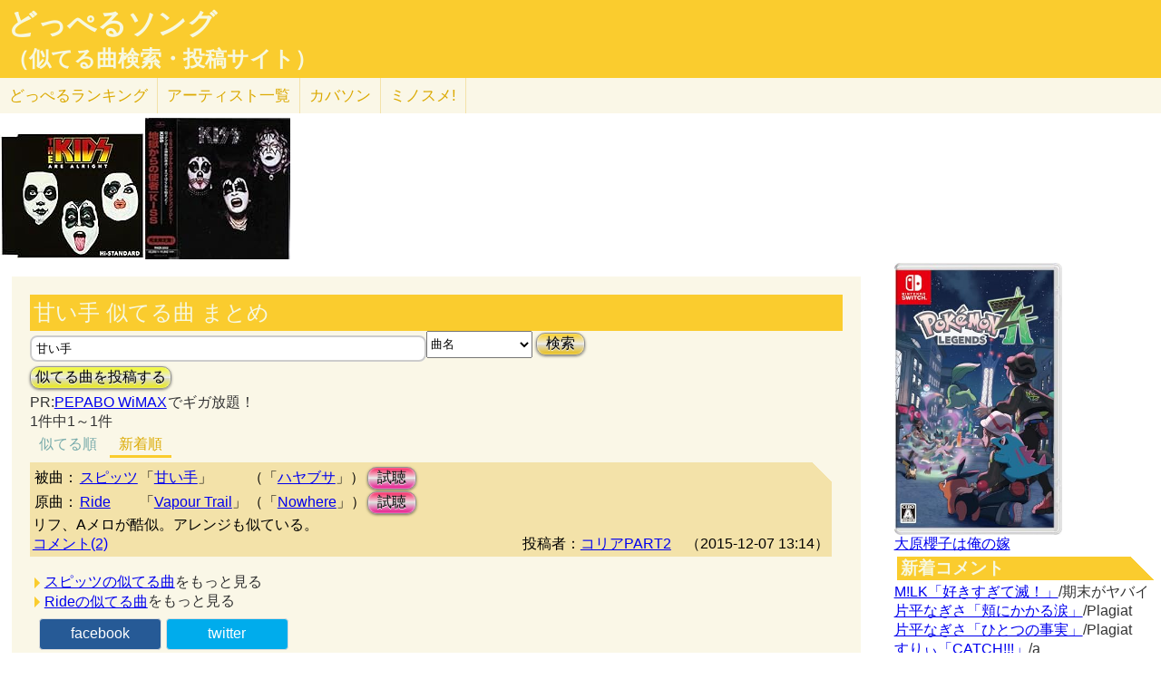

--- FILE ---
content_type: text/css
request_url: http://lightwill.main.jp/hc/css/default.css
body_size: 228
content:
* {
	margin: 0;
	padding: 0;
	font-style: normal;
	font-weight: normal;
	font-size; 62.5%;
}

body {
  -webkit-text-size-adjust: 100%;
  background: #FFF;
  font-family: sans-serif;
  font-size: 10px;
  font-size: 1.0rem;
  color: #333;
}

/*
* html body { /* for IE6 */
  font-size: small;
}
  
*:first-child+html body { /* for IE7 */
  font-size: small;
}
*/